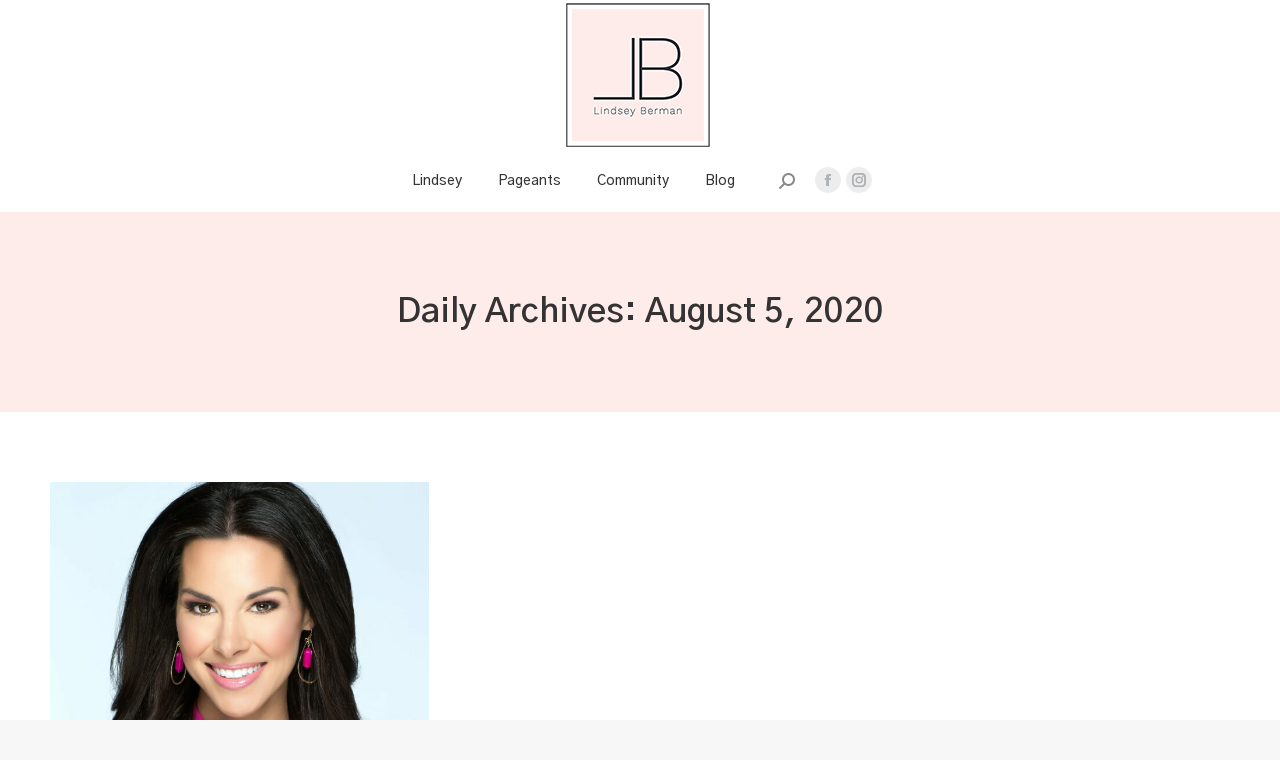

--- FILE ---
content_type: text/css
request_url: https://lindseyberman.com/wp-content/themes/dt-the7-child/style.css?ver=11.8.1
body_size: 45
content:
/*
Theme Name: lbchild
Author: Troika Studio
Author URI: https://troikastudio.com/
Description: 1.0.0
Version: 1.0.0
License: 1.0.0
Template: dt-the7
*/